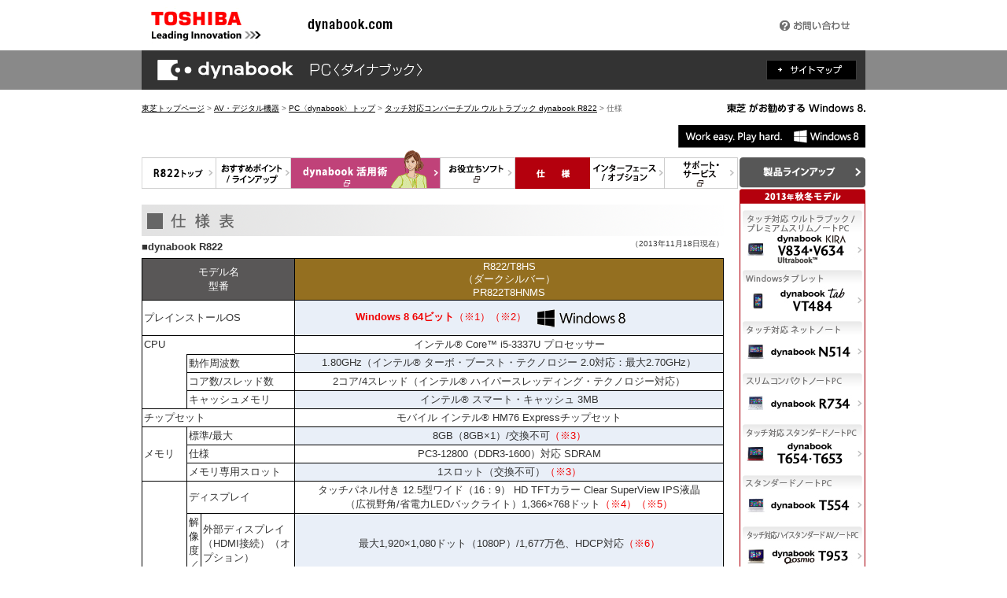

--- FILE ---
content_type: text/html
request_url: https://dynabook.com/pc/catalog/dynabook/130212r822/spec.htm?utm_source=v713spec&utm_medium=lineup_top&utm_campaign=r822spec
body_size: 8451
content:
<?xml version="1.0" encoding="Shift_JIS"?>
<!DOCTYPE html PUBLIC "-//W3C//DTD XHTML 1.0 Transitional//EN" "http://www.w3.org/TR/xhtml1/DTD/xhtml1-transitional.dtd">
<html xmlns="http://www.w3.org/1999/xhtml" lang="ja" xml:lang="ja">
<head profile="http://www.w3.org/2003/g/data-view">
<meta http-equiv="Content-Type" content="text/html; charset=Shift_JIS" />
<meta http-equiv="Content-Style-Type" content="text/css" />
<meta http-equiv="Content-Script-Type" content="text/javascript" />
<meta name="description" content="東芝ノートPCの製品情報です。タッチ対応コンバーチブル ウルトラブック dynabook R822をご紹介しています。" />
<meta name="keywords" content="R822,dynabook R822,dynabook,Dynabook,DYNABOOK,ダイナブック,dynabook.com,東芝ノートPC,toshiba note pc,東芝ノートパソコン,高品質ノート" />
<link rel="start" href="index_j.htm" title="東芝トップページ" />
<link rel="help" href="../../../sitemap/index_j.htm" title="サイトマップ" />
<link rel="copyright" href="http://www.toshiba.co.jp/c_right/" title="著作権について" />
<link rel="shortcut icon" href="/pc/favicon.ico" />
<link href="../../css/1305_cata/common.css" rel="stylesheet" type="text/css" media="all" />
<link href="../../css/1305_cata/contents_common.css" rel="stylesheet" type="text/css" media="all" />
<link href="../../css/1305_cata/table_common.css" rel="stylesheet" type="text/css" media="all" />
<link href="css/contents.css" rel="stylesheet" type="text/css" media="all" />
<script src="../../jvs/2010_catalog/rollover.js" type="text/javascript"></script>
<script src="../../jvs/2010_catalog/uncss.js" type="text/javascript"></script>
<script src="../../jvs/2010_catalog/new_win.js" type="text/javascript"></script>
<script type="text/javascript" src="../../../common/jquery-1.5.2.min.js"></script>

<title>タッチ対応コンバーチブル ウルトラブック dynabook R822　＜仕様＞</title>
<script type="text/JavaScript">
<!--

function new_wind(n) {
		var mess1;
if(n==1) mess1=window.open("manupdf.htm","mess1","scrollbars=1,toolbar=0,location=1,status=1,menubar=0,resizable=1,width=470,height=350");

if(n==2) mess1=window.open("../1311cmn/register.htm","mess1","scrollbars=1,toolbar=0,location=1,status=1,menubar=0,resizable=1,width=440,height=400");

if(n==3) mess1=window.open("../1311cmn/chuui.htm","mess1","scrollbars=1,toolbar=0,location=1,status=1,menubar=0,resizable=1,width=710,height=500");

if(n==4) mess1=window.open("../1311cmn/w_lan.htm","mess1","scrollbars=1,toolbar=0,location=1,status=1,menubar=0,resizable=1,width=710,height=400");

}

//-->
</script>

</head>

<body>

<!--#headArea-->
<div id="header">
		<div id="head_bar">
			<h1><a href="http://www.toshiba.co.jp/" title="東芝トップページ"><img src="../../images/cmn_hd_logo_01.gif" alt="TOSHIBA" width="140" height="64" /></a><a href="https://dynabook.com/" id="head_uri"><img src="../../images/cmn_hd_logo_02.gif" alt="dynabook.com" width="108" height="17" /></a></h1>
			<div class="head_navi01">
				<ul>
					<li><a href="https://dynabook.com/assistpc/"><img src="../../images/cmn_hd_bt_001_2012.gif" alt="お問い合わせ" width="89" height="13" /></a></li>
				</ul>
			</div>
		</div>
	</div>
<!-- /#header -->
<div id="ttlBlock">
			<div id="ttlBlockInr">
				<h2 id="ttlDynabook"><img src="../../images/dynabook_logo.gif" alt="dynabookPC＜ダイナブック＞" width="360" height="50" /></h2>
				<div id="btnSitemap"><a href="../../../sitemap/index_j.htm" class="rollover"><img src="../../images/btn_sitemap.gif" alt="サイトマップ" width="115" height="26" /></a></div>
			</div>
  </div>
<!--/#headArea-->

<div id="wrap">

<!--#contents-->
<div id="contents">

<div class="pans">
    <div id="tag" class="clearfix">
        <div id="pan"><a href="http://www.toshiba.co.jp/">東芝トップページ</a> &gt; <a href="http://www.toshiba.co.jp/digital/">AV・デジタル機器</a> &gt; <a href="../../../index_j.htm">PC〈dynabook〉トップ</a> &gt;  <a href="index_j.htm">タッチ対応コンバーチブル ウルトラブック dynabook R822</a> &gt; 仕様</div>
        <p><img src="../../images/win8.png" alt="東芝がお勧めする Windows 8." /></p>
    </div>
</div>

<!--/pans-->

<!-- #contentArea -->
<div id="contentArea">
<div class="msTag clearfix m_b2">
<img src="../../common/image/ms_elm11.gif" width="238" height="30" alt="Microsoft(R) タグライン" /></div>  
    <!-- #headContNavi -->
    <div id="headContNavi">
    <ul>
    <li class="m_t10"><a href="index_j.htm" class="rollover"><img src="images/mm_top1.gif" alt="R822トップページ" width="95" height="40" /></a></li>
    <li class="m_t10"><a href="index_j.htm#osusume" class="rollover"><img src="images/mm_tok1.gif" alt="おすすめポイント/ラインアップ" width="95" height="40" /></a></li>
    <li><a href="../1310cmn/index_j.htm" class="rollover blank"><img src="images/mm_kat1.gif" alt="dynabook 活用術" width="190" height="50" /></a></li>
    <li class="m_t10"><a href="../1311cmn/soft01.htm" class="rollover blank"><img src="images/mm_soft1.gif" alt="お役立ちソフト" width="95" height="40" /></a></li><li class="m_t10"><img src="images/mm_spec0.gif" alt="仕様" width="95" height="40" /></li>
    <li class="m_t10"><a href="option.htm" class="rollover"><img src="images/mm_op1.gif" alt="インターフェース/オプション" width="95" height="40" /></a></li>
<li class="m_t10"><a href="../../support/1310c/index_j.htm" class="rollover blank"><img src="images/mm_sup1.gif" alt="サポート・サービス" width="95" height="40" /></a></li>
    <li class="m_t10"><a href="../../index_j.htm" class="rollover"><img src="images/mm_up001.gif" alt="製品ラインアップ" width="160" height="40" /></a></li>
    </ul>
</div><!-- /#headContNavi -->
    
    <!-- #pageContWrap -->
    <div id="pageContWrap" class="clear">
        
        <!-- pageContLeft -->
<div id="pageContLeft">
        <!-- pageCont740 -->
        <div class="pageCont740" id="dynaSpec">
          <h2><img src="images/t_spec.gif" alt="■仕様表" width="740" height="40" /></h2>
          <p class="w400 fL"><span class="hytitle">■dynabook R822</span></p>
          <p class="fs8 fR w150 tR">（2013年11月18日現在）</p>
          <table cellpadding="2" cellspacing="0"  class="tableNomal clear w740" summary="ハードウェア仕様表">
            <tr>
              <td colspan="3" class="sp_m0_11sp">モデル名<br />
                型番</td>
              <td class="sp_brown"><div class="w540">R822/T8HS<br />
                （ダークシルバー）<br />
                PR822T8HNMS</div></td>
            </tr>
            <tr>
              <td colspan="3">プレインストールOS</td>
              <td class="tC sp_even"><div class="os_text">
                <p><span class="os_winRed">Windows 8 64ビット</span><span class="txtRed">（※1）（※2）</span></p>
              </div>
                <div class="os_logo"><img src="images/lg_win8b1.gif" alt="Windows 8 ロゴ" width="130" height="40" /></div></td>
            </tr>
            <tr>
              <td colspan="3" class="line_b">CPU</td>
              <td class="tC">インテル&reg; Core&trade; i5-3337U プロセッサー</td>
            </tr>
            <tr>
              <td rowspan="3">　</td>
              <td colspan="2" nowrap="nowrap" class="line_t">動作周波数</td>
              <td class="tC sp_even">1.80GHz（インテル&reg; ターボ・ブースト・テクノロジー 2.0対応：最大2.70GHz）</td>
            </tr>
            <tr>
              <td colspan="2">コア数/スレッド数</td>
              <td class="tC">2コア/4スレッド（インテル&reg; ハイパースレッディング・テクノロジー対応）</td>
            </tr>
            <tr>
              <td colspan="2" nowrap="nowrap">キャッシュメモリ</td>
              <td class="tC sp_even">インテル&reg; スマート・キャッシュ 3MB</td>
            </tr>
            <tr>
              <td colspan="3">チップセット</td>
              <td class="tC">モバイル インテル&reg; HM76 Expressチップセット</td>
            </tr>
            <tr>
              <td rowspan="3">メモリ</td>
              <td colspan="2">標準/最大</td>
              <td class="tC sp_even">8GB（8GB&times;1）/交換不可<span class="txtRed">（※3）</span></td>
            </tr>
            <tr>
              <td colspan="2">仕様</td>
              <td class="tC">PC3-12800（DDR3-1600）対応 SDRAM</td>
            </tr>
            <tr>
              <td colspan="2" nowrap="nowrap">メモリ専用スロット</td>
              <td class="tC sp_even">1スロット（交換不可）<span class="txtRed">（※3）</span></td>
            </tr>
            <tr>
              <td rowspan="5" nowrap="nowrap">表示機能</td>
              <td colspan="2">ディスプレイ</td>
              <td class="tC">タッチパネル付き 12.5型ワイド（16：9） HD TFTカラー Clear SuperView
                IPS液晶<br />
                （広視野角/省電力LEDバックライト）1,366&times;768ドット<span class="txtRed">（※4）（※5）</span></td>
            </tr>
            <tr>
              <td rowspan="2" class="w10">解像度／表示色</td>
              <td>外部ディスプレイ（HDMI接続）（オプション）</td>
              <td class="tC sp_even">最大1,920&times;1,080ドット（1080P）/1,677万色、HDCP対応<span class="txtRed">（※6）</span></td>
            </tr>
            <tr>
              <td>本体のディスプレイと同時表示</td>
              <td class="tC">最大1,366&times;768ドット<span class="txtRed">（※7）</span>/1,677万色<span class="txtRed">（※8）</span></td>
            </tr>
            <tr>
              <td colspan="2">ビデオRAM</td>
              <td class="tC sp_even">最大1,664MB（メインメモリと共用）</td>
            </tr>
            <tr>
              <td colspan="2">グラフィックアクセラレーター<span class="txtRed">（※9）</span></td>
              <td class="tC">インテル&reg; HD グラフィックス 4000（CPUに内蔵）</td>
            </tr>
            <tr>
              <td rowspan="3">入力装置</td>
              <td colspan="2">本体キーボード</td>
              <td class="tC sp_even">87キー（JIS配列準拠）（バックライトキーボード）、キーピッチ：19mm、キーストローク：1.2mm</td>
            </tr>
            <tr>
              <td colspan="2">ポインティングデバイス</td>
              <td class="tC">ジェスチャーコントロール付きクリックパッド（タッチパッド）、静電容量式タッチパネル</td>
            </tr>
            <tr>
              <td colspan="2">ワンタッチ操作ボタン</td>
              <td class="tC sp_even">オリエンテーションロックボタン、Windowsボタン、ボリュームボタン</td>
            </tr>
            <tr>
              <td rowspan="2">補助<br />
                記憶装置</td>
              <td colspan="2" nowrap="nowrap" class="line_b">SSD</td>
              <td class="tC">128GB SSD（Serial ATA対応）<span class="txtRed">（※10）</span></td>
            </tr>
            <tr>
              <td class="sp_even2">&nbsp;</td>
              <td class="line_t">Cドライブ容量（空き容量）</td>
              <td class="tC sp_even">約100GB（約61GB）<span class="txtRed">（※11）</span></td>
            </tr>
            <tr>
              <td rowspan="2">通信機能</td>
              <td colspan="2">無線LAN<span class="txtRed">（※12）</span></td>
              <td class="tC"> IEEE802.11a/b/g/n準拠（Wi-Fi準拠、WPA/WPA2対応、WEP対応、AES対応、TKIP対応）<span class="txtRed">（※13）</span><br />
                <img src="images/windopen.gif" width="21" height="15" alt="別窓で開きます" /><a href="../1311cmn/w_lan.htm" onclick="javascript:new_wind(4)" target="mess1">対応地域はこちら</a></td>
            </tr>
            <tr>
              <td colspan="2">Bluetooth<span class="txtRed">（※12）</span></td>
              <td class="tC sp_even">Bluetooth&reg; ワイヤレステクノロジー Ver4.0<span class="txtRed">（※14）（※15）<br />
                <img src="images/windopen.gif" width="21" height="15" alt="別窓で開きます" /><a href="../1311cmn/w_lan.htm" onclick="javascript:new_wind(4)" target="mess1">対応地域はこちら</a></span></td>
            </tr>
            <tr>
              <td colspan="3" rowspan="2">サウンド機能<span class="txtRed">（※16）</span></td>
              <td class="tC line_dash">インテル&reg; ハイ・デフィニション・オーディオ準拠</td>
            </tr>
            <tr>
              <td class="tC">HDステレオスピーカー、モノラルマイク</td>
            </tr>
            <tr>
              <td colspan="3">ブリッジメディアスロット（詳細は<img src="images/windopen.gif" width="21" height="15" alt="別窓で開きます" /><a href="../1311cmn/chuui.htm#bridge" target="_blank">使用上のご注意</a>をご覧ください）</td>
              <td class="tC sp_even">1スロット</td>
            </tr>
            <tr>
              <td colspan="3">インターフェース</td>
              <td class="tC"> ヘッドセット/ヘッドホン端子（3.5mm&Phi;ミニジャック）&times;1、USB3.0&times;2<span class="txtRed">（※17）</span>、HDMI出力端子&times;1<span class="txtRed">（※6）</span></td>
            </tr>
            <tr>
              <td colspan="3">Webカメラ</td>
              <td class="tC sp_even">有効画素数 約100万画素（前面）、有効画素数 約300万画素（背面）</td>
            </tr>
            <tr>
              <td colspan="3">セキュリティ機能</td>
              <td class="tC">BIOSパスワード、HDDパスワード、インスタントセキュリティ</td>
            </tr>
            <tr>
              <td rowspan="4">電源</td>
              <td colspan="2" class="line_b">バッテリー</td>
              <td class="tC sp_even">リチウムポリマー（バッテリーパック）<span class="txtRed">（※18）（※19）</span></td>
            </tr>
            <tr>
              <td rowspan="2">　</td>
              <td class="line_t">駆動時間</td>
              <td class="tC">約6.0時間<span class="txtRed">（※20）</span><span class="txtRed">（※21）</span></td>
            </tr>
            <tr>
              <td>充電時間</td>
              <td class="tC sp_even">約3.5時間（電源OFF時）/約3.5～8.5時間（電源ON時）<span class="txtRed">（※21）</span></td>
            </tr>
            <tr>
              <td colspan="2">ACアダプター</td>
              <td class="tC">AC100V～240V、50/60Hz<span class="txtRed">（※22）</span></td>
            </tr>
            <tr>
              <td colspan="3">標準消費電力<span class="txtRed">（※23）</span>（最大）</td>
              <td class="tC sp_even">約12W（45W）</td>
            </tr>
            <tr>
              <td colspan="3">省エネ法に基づく<br />
                エネルギー消費効率<span class="txtRed">（※24）</span></td>
              <td class="tC">N区分0.078（AA）<img src="images/ene_s.gif" alt="省エネ性マーク" width="12" height="12" /></td>
            </tr>
            <tr>
              <td colspan="3">環境条件</td>
              <td class="tC sp_even">温度5～35℃、湿度20～80％（ただし、結露しないこと）<span class="txtRed">（※25）</span></td>
            </tr>
            <tr>
              <td colspan="3">環境性能レーティング<span class="txtRed">（※26）</span></td>
              <td class="tC"><span class="rating">★★★V12</span></td>
            </tr>
            <tr>
              <td colspan="3">外形寸法(突起部含まず)</td>
              <td class="tC sp_even">約326.5（幅）&times;213.0（奥行）&times;19.9（高さ）mm</td>
            </tr>
            <tr>
              <td colspan="3">質量</td>
              <td class="tC">約1.49kg<span class="txtRed">（※27）</span></td>
            </tr>
            <tr>
              <td colspan="3" rowspan="2">主な付属品</td>
              <td class="tC sp_even line_dash">ACアダプター、電源コード、取扱説明書、保証書 他</td>
            </tr>
            <tr>
              <td class="tC sp_even">Adobe&reg; Photoshop&reg; Elements 11 &amp; Adobe&reg; Premiere&reg; Elements 11 インストール用SDメモリカード</td>
            </tr>
            <tr>
              <td colspan="3">保証（海外保証〈制限付〉を含む）</td>
              <td class="tC">あり（引き取り修理・海外保証〈制限付〉1年）</td>
            </tr>
            <tr>
              <td colspan="3" rowspan="2">主なアプリケーション</td>
              <td class="tC line_dash sp_even">Microsoft Office Home and Business 2013</td>
            </tr>
            <tr>
              <td class="tC sp_even">Adobe&reg; Photoshop&reg; Elements 11、Adobe&reg; Premiere&reg; Elements 11</td>
            </tr>
          </table>
          <ul class="hyChuu">
            <li><span class="hyChuuNum1">※1.</span>Windows 8 では、ネットワークのドメイン参加をすることはできません。</li>
            <li><span class="hyChuuNum1">※2.</span>プレインストールされているOSのみサポートいたします。</li>
            <li><span class="hyChuuNum1">※3.</span>あらかじめ搭載されているメモリの交換はできません。</li>
            <li><span class="hyChuuNum1">※4.</span><span class="txtRed">TFTカラー液晶ディスプレイは、非常に高度な技術を駆使して作られております。非点灯、常時点灯などの表示（画素）が存在することがあります（有効ドット数の割合は99.99%以上です。有効ドット数の割合とは「対応するディスプレイの表示しうる全ドット数のうち、表示可能なドット数の割合」です）。また、見る角度や温度変化によって色むらや明るさのむらが見える場合があります。これらは故障ではありませんので、あらかじめご了承ください。</span></li>
            <li><span class="hyChuuNum1">※5.</span>液晶ディスプレイは特性上、外光が映り込む場合があります。置き場所や角度を調整してご使用ください。輝度はお好みによって調整してご使用ください。</li>
            <li><span class="hyChuuNum1">※6.</span>映像機器との接続には、市販の<img src="images/i-hdmi.gif" alt="HDMI" width="51" height="13" />の表示があるHDMIケーブルをご使用ください。対応機器すべての動作を保証するものではありません。</li>
            <li><span class="hyChuuNum1">※7.</span>外部ディスプレイと本体のディスプレイを同時表示させる場合は、同時表示の種類や設定にあった色数/解像度で表示されます。アプリケーションによっては映像や音声は本体内蔵ディスプレイと同時に表示することはできません。</li>
            <li><span class="hyChuuNum1">※8.</span>本体のディスプレイへの表示の場合、1,677万色はディザリング表示です。</li>
            <li><span class="hyChuuNum1">※9.</span>グラフィックアクセラレーターの性能はバッテリー駆動時より、ACアダプター接続時に、より高い性能が発揮されます。</li>
            <li><span class="hyChuuNum2">※10.</span>1GBを10億バイト、1TBを1兆バイトで算出しています。すべての領域はNTFSで設定されています。</li>
            <li><span class="hyChuuNum2">※11.</span>初回起動直後にOSから認識される容量です。Cドライブ以外の容量は、リカバリー領域のほか、Intel&reg; Rapid Start Technologyの使用領域として使用しています。なお、これらの値は実際の製品とは若干異なる場合があります。</li>
            <li><span class="hyChuuNum2">※12.</span>無線通信距離は、周辺の電波環境、障害物、設置環境、ソフトウェアなどにより影響を受ける場合があります。</li>
            <li><span class="hyChuuNum2">※13.</span>5GHz帯無線LANは、W52/W53/W56に対応しています。W52/W53は電波法令により屋外で使用することはできません。2.4GHz帯無線LANで使用できるチャネルは1～13chです。IEEE802.11n準拠のモードで通信を行うためには、セキュリティをWPA（AES）/WPA2（AES）に設定する必要があります。</li>
            <li><span class="hyChuuNum2">※14.</span>Bluetooth Version 1.1、1.2、2.0、2.0＋EDR、2.1、2.1＋EDR、3.0、4.0対応機器との通信が可能です。</li>
            <li><span class="hyChuuNum2">※15.</span>2.4GHz帯の無線LANまたはWiMAXが近距離で使用されていると通信速度の低下または通信エラーが発生する可能性があります。</li>
            <li><span class="hyChuuNum2">※16.</span>キャプチャソフトなどを使用して、PCで再生中の音声を録音することはできません。</li>
            <li><span class="hyChuuNum2">※17.</span>USB1.1/2.0/3.0対応。USB周辺機器すべての動作を保証するものではありません。</li>
            <li><span class="hyChuuNum2">※18.</span>バッテリーパックは消耗品です。</li>
            <li><span class="hyChuuNum2">※19.</span>本製品にはバッテリーパックが内蔵されていますが、お客様ご自身で取りはずしや交換をしないでください。バッテリーパックが寿命などで交換が必要な場合は、東芝PCあんしんサポートへご相談ください。バッテリーパックの交換は、保証期間内でも有料になります。</li>
            <li><span class="hyChuuNum2">※20.</span>社団法人電子情報技術産業協会の「JEITAバッテリ動作時間測定法（Ver1.0）」（<img src="images/windopen.gif" width="21" height="15" alt="別窓で開きます" /><a href="http://home.jeita.or.jp/cgi-bin/page/detail.cgi?n=84&amp;ca=14" target="_blank">http://home.jeita.or.jp/cgi-bin/page/detail.cgi?n=84&amp;ca=14</a>）。本体のみ（周辺機器の接続なし、出荷時構成）、省電力制御あり、満充電の場合。ただし、実際の駆動時間は使用環境および設定等により異なります。</li>
            <li><span class="hyChuuNum2">※21.</span>バッテリー駆動時間および充電時間は、使用環境により異なります。</li>
            <li><span class="hyChuuNum2">※22.</span>付属の電源コードは、日本（100V）の法令・安全規格に適合しております。その他の国・地域で使用される場合には、当該国・地域の法令・安全規格に適合した電源コードをお買い求めのうえ、ご使用ください。</li>
            <li><span class="hyChuuNum2">※23.</span>OS起動後、アイドル状態、ディスプレイ輝度最大、バッテリー充電なし、周辺機器接続なしでの消費電力です。</li>
            <li><span class="hyChuuNum2">※24.</span>エネルギー消費効率とは、省エネ法で定める測定方法により、測定された消費電力を省エネ法で定める複合理論性能（単位：ギガ演算）で除したものです。2011年度基準で表示しております。省エネ基準達成率の表示語Aは達成率100%以上200%未満、AAは達成率200%以上500%未満、AAAは達成率500%以上を示します。</li>
            <li><span class="hyChuuNum2">※25.</span>環境条件に示している温度範囲は、性能を保証するものではありません。</li>
            <li><span class="hyChuuNum2">※26.</span>環境性能レーティング（星マーク）とは、加点項目の達成状況に応じて格付けしたものです。<span class="rating">★☆☆</span>は達成率35%未満、<span class="rating">★★☆</span>は35%以上70%未満、<span class="rating">★★★</span>は70%以上を示します。</li>
            <li><span class="hyChuuNum2">※27.</span>本体（バッテリーパック内蔵）のみ。主な付属品は含みません。</li>
            <li>■記載されている仕様は予告なく変更することがあります。 </li>
          </ul>
<div class="pagetopLink"><a href="#header"><img src="images/i_top.gif" width="11" height="11" alt="&uarr;" />このページのトップへ</a></div>
          <div class="registerLink clearfix m_b10">
            <ul class="m_auto">
              <li><img src="images/windopen.gif" width="21" height="15" alt="別窓で開きます" /><img src="images/tri_dot.gif" width="10" height="10" alt="▼" /><a href="../1311cmn/register.htm" onclick="javascript:new_wind(2)" target="mess1">商標・注意について</a></li>
              <li><img src="images/windopen.gif" width="21" height="15" alt="別窓で開きます" /><img src="images/tri_dot.gif" width="10" height="10" alt="▼" /><a href="../1311cmn/chuui.htm" onclick="javascript:new_wind(3)" target="mess1">使用上のご注意</a></li>
            </ul>
          </div>
        </div>
        <!-- /pageCont740 -->
</div><!-- /pageContLeft -->

<!-- #pageContRight -->
<div id="pageContRight">
  <div class="mainModelNavi"> <img src="images/modnavi0.gif" width="160" height="19" alt="2013年秋冬モデル" /> <img src="images/modcate2.gif" width="160" height="38" alt="タッチ対応 ウルトラブック/プレミアムスリムノートPC" /> <a href="../../d_kira/131118v834v634/spec.htm" name="lineup" class="rollover" id="lineup"><img src="images/modnavi1.jpg" width="160" height="40" alt="タッチ対応 ウルトラブック/プレミアムスリムノートPC　dynabook KIRA V834・V634" /></a> <img src="images/modcate13.gif" width="160" height="25" alt="Windowsタブレット" /> <a href="../../d_tab/131118vt484/spec.htm" name="lineup" class="rollover" id="lineup"><img src="images/modnavi13.jpg" width="160" height="40" alt="Windowsタブレット　dynabook Tab VT484" /></a> <img src="images/modcate12.gif" width="160" height="25" alt="タッチ対応ネットノート" /> <a href="../../dynabook/131118n514/spec.htm" name="lineup" class="rollover" id="lineup"><img src="images/modnavi4.jpg" width="160" height="40" alt="タッチ対応ネットノート　dynabook N514" /></a> <img src="images/modcate3.gif" width="160" height="25" alt="スリムコンパクトノートPC" /> <a href="../../dynabook/131118r734/spec.htm" name="lineup" class="rollover" id="lineup"><img src="images/modnavi3.jpg" width="160" height="40" alt="スリムコンパクトノートPC　dynabook R734" /></a> <img src="images/modcate4.gif" width="160" height="25" alt="タッチ対応スタンダードノートPC" /> <a href="../../dynabook/131016t654t653/spec.htm" name="lineup" class="rollover" id="lineup"><img src="images/modnavi5.jpg" width="160" height="40" alt="タッチ対応スタンダードノートPC　dynabook T654・T653" /></a> <img src="images/modcate5.gif" width="160" height="25" alt="スタンダードノートPC" /> <a href="../../dynabook/131016t554/spec.htm" name="lineup" class="rollover" id="lineup"><img src="images/modnavi6.jpg" width="160" height="40" alt="スタンダードノートPC　dynabook T554" /></a> <img src="images/modcate6.gif" width="160" height="25" alt="タッチ対応ハイスタンダードAVノートPC" /> <a href="../../d_qosmio/130531t953/spec.htm" name="lineup" class="rollover" id="lineup"><img src="images/modnavi7.jpg" width="160" height="40" alt="ハイスタンダードAVノートPC　dynabook Qosmio T953" /></a> <img src="images/modcate10.gif" width="160" height="25" alt="タッチ対応デタッチャブルウルトラブック" /><a href="../../dynabook/131118v714/spec.htm" name="lineup" class="rollover" id="lineup"><img src="images/modnavi11.jpg" width="160" height="40" alt="デタッチャブルウルトラブック　dynabook V714" /></a><img src="images/modcate1.gif" width="160" height="25" alt="タッチ対応コンバーチブルウルトラブック" /> <img src="images/modnavi2_s.jpg" width="160" height="40" alt="コンバーチブルウルトラブック　dynabook R822" /> <img src="images/modcate7.gif" width="160" height="25" alt="液晶一体型AVPC" /> <a href="../../d_regza/131016d8d7/spec.htm" name="lineup" class="rollover" id="lineup"><img src="images/modnavi8.jpg" width="160" height="60" alt="液晶一体型AVPC REGZA PC D833・D814・D714・D713" /></a> <img src="images/modcate11.gif" width="160" height="25" alt="液晶一体型PC" /> <a href="../../dynabook/131016d513/spec.htm" name="lineup" class="rollover" id="lineup"><img src="images/modnavi9.jpg" width="160" height="40" alt="液晶一体型PC dynabook D513"  /></a> <img src="images/modcate8.gif" width="160" height="25" alt="タブレット" /> <a href="http://www.toshiba.co.jp/regza/tablet/index_j.htm" name="lineup" target="_blank" class="rollover" id="lineup"><img src="images/modnavi10.jpg" width="160" height="40" alt="タブレット　REGZA Tablet" /></a> <img src="images/modcate9.gif" width="160" height="25" alt="電子ブックリーダー" /> <a href="https://dynabook.com/pc/bookplace/" name="lineup" class="rollover" id="lineup"><img src="images/modnavi12.jpg" width="160" height="40" alt="電子ブックリーダー BookPlace" /></a></div>
</div><!-- /#pageContRight -->


    </div>
    <!-- /#pageContWrap -->
    
    <!-- #footContNavi -->    <div id="footContNavi" class="clearfix p_0">
<ul>
    <li class="m_t10"><a href="index_j.htm" class="rollover"><img src="images/mm_top1.gif" alt="R822トップページ" width="95" height="40" /></a></li>
    <li class="m_t10"><a href="index_j.htm#osusume" class="rollover"><img src="images/mm_tok1.gif" alt="おすすめポイント/ラインアップ" width="95" height="40" /></a></li>
    <li><a href="../1310cmn/index_j.htm" class="rollover blank"><img src="images/mm_kat1.gif" alt="dynabook 活用術" width="190" height="50" /></a></li>
    <li class="m_t10"><a href="../1311cmn/soft01.htm" class="rollover blank"><img src="images/mm_soft1.gif" alt="お役立ちソフト" width="95" height="40" /></a></li><li class="m_t10"><img src="images/mm_spec0.gif" alt="仕様" width="95" height="40" /></li>
    <li class="m_t10"><a href="option.htm" class="rollover"><img src="images/mm_op1.gif" alt="インターフェース/オプション" width="95" height="40" /></a></li>
<li class="m_t10"><a href="../../support/1310c/index_j.htm" class="rollover blank"><img src="images/mm_sup1.gif" alt="サポート・サービス" width="95" height="40" /></a></li>
    </ul>
</div><!-- /#footContNavi -->
    
<div align="center">
<!-- #footInfo -->
    <div id="footInfo">
	<div class="tL"><img src="images/ms_elm05.gif" width="760" height="35" alt="Microsoft(R) タグライン" /></div>
      <p class="newwind">
        <img src="images/windopen.gif" width="21" height="15" alt="別窓で開きます" />アイコンをクリックすると別ウィンドウが開きます。外部サイトが表示される場合があります。</p>
    </div><!-- /#footInfo -->
    </div>    
</div><!-- /#contentArea -->

</div><!--/#contents-->

<!--#footArea-->
<div id="footArea">
<div id="footer">
	<div id="footerInr">
		<ul class="cf">
			<li class="first"><a href="http://www.toshiba.co.jp/">東芝トップページ</a></li>
			<li><a href="http://www.toshiba.co.jp/privacy/">個人情報保護方針</a></li>
			<li><a href="http://www.toshiba.co.jp/terms/">サイトのご利用条件</a></li>
		</ul>
		<address id="copyright">
		<a href="http://www.toshiba.co.jp/c_right/" class="rollover"><img src="../../images/foot_copy01.gif" alt="Copyright (C) TOSHIBA CORPORATION, All Rights Reserved." width="340" height="12" /></a>
		</address>
		<p id="eco"><a href="http://ecostyle.toshiba.co.jp/"><img src="../../images/ecostyle_logo_2012.gif" alt="東芝グループは、持続可能な地球の未来に貢献します。ecoスタイル" width="327" height="32" /></a></p>
	</div>
	</div>

</div><!--/#footArea-->

<!-- BEGIN: GoogleAnalytics --> 
<script type="text/javascript">
  var _gaq = _gaq || [];
  var pluginUrl = 
  '//www.google-analytics.com/plugins/ga/inpage_linkid.js';
  _gaq.push(['_require', 'inpage_linkid', pluginUrl]);
  _gaq.push(['_setAccount', 'UA-3205900-1']);
  _gaq.push(['_trackPageview']);

  (function() {
    var ga = document.createElement('script'); ga.type = 'text/javascript'; ga.async = true;
    ga.src = ('https:' == document.location.protocol ? 'https://ssl' : 'http://www') + '.google-analytics.com/ga.js';
    var s = document.getElementsByTagName('script')[0]; s.parentNode.insertBefore(ga, s);
  })();

$(document).ready(function(){
    $('a').click(function(){
        _gaq.push(['_trackEvent', 'Click_Count', $(this).attr('name'), $(this).attr('href')]);
    });
});
</script>
<!-- END: GoogleAnalytics -->
</div>


</body>
</html>

--- FILE ---
content_type: text/css
request_url: https://dynabook.com/pc/catalog/css/1305_cata/common.css
body_size: 55
content:
@charset "Shift_JIS";


@import "import/common.css";

--- FILE ---
content_type: text/css
request_url: https://dynabook.com/pc/catalog/css/1305_cata/table_common.css
body_size: 61
content:
@charset "Shift_JIS";


@import "import/table_common.css";

--- FILE ---
content_type: text/css
request_url: https://dynabook.com/pc/catalog/dynabook/130212r822/css/contents.css
body_size: 57
content:
@charset "Shift_JIS";


@import "import/contents.css";

--- FILE ---
content_type: text/css
request_url: https://dynabook.com/pc/catalog/css/1305_cata/import/contents_common.css
body_size: 6253
content:
@charset "Shift_JIS";


/* 汎用Style ━━━━━━━━━━━━━━━━━━━━━━━━━━━━━━━━━━━━━━━━━━━
━━━━━━━━━━━━━━━━━━━━━━━━━━━━━━━━━━━━━━━━━━━━━━━━━━ */


/* 汎用margin --------------------------------------------------------- */

.mp_0  { padding-left:  0; margin:0; }

.m_auto  { margin:  auto !important; }
.m_0  { margin:  0px !important; }
.m_1  { margin:  1px !important; }
.m_2  { margin:  2px !important; }
.m_3  { margin:  3px !important; }
.m_4  { margin:  4px !important; }
.m_5  { margin:  5px !important; }
.m_10 { margin: 10px !important; }
.m_15 { margin: 15px !important; }
.m_20 { margin: 20px !important; }
.m_30 { margin: 30px !important; }
.m_40 { margin: 40px !important; }
.m_50 { margin: 50px !important; }
.m_100 { margin: 100px !important; }

.m_l0  { margin-left:  0px !important; }
.m_l1  { margin-left:  1px !important; }
.m_l2  { margin-left:  2px !important; }
.m_l3  { margin-left:  3px !important; }
.m_l4  { margin-left:  4px !important; }
.m_l5  { margin-left:  5px !important; }
.m_l10 { margin-left: 10px !important; }
.m_l15 { margin-left: 15px !important; }
.m_l20 { margin-left: 20px !important; }
.m_l30 { margin-left: 30px !important; }
.m_l40 { margin-left: 40px !important; }
.m_l50 { margin-left: 50px !important; }
.m_l100 { margin-left: 100px !important; }

.m_t0  { margin-top:  0px !important; }
.m_t1  { margin-top:  1px !important; }
.m_t2  { margin-top:  2px !important; }
.m_t3  { margin-top:  3px !important; }
.m_t4  { margin-top:  4px !important; }
.m_t5  { margin-top:  5px !important; }
.m_t10 { margin-top: 10px !important; }
.m_t15 { margin-top: 15px !important; }
.m_t20 { margin-top: 20px !important; }
.m_t30 { margin-top: 30px !important; }
.m_t40 { margin-top: 40px !important; }
.m_t50 { margin-top: 50px !important; }
.m_t100 { margin-top: 100px !important; }

.m_r0  { margin-right:  0px !important; }
.m_r1  { margin-right:  1px !important; }
.m_r2  { margin-right:  2px !important; }
.m_r3  { margin-right:  3px !important; }
.m_r4  { margin-right:  4px !important; }
.m_r5  { margin-right:  5px !important; }
.m_r10 { margin-right: 10px !important; }
.m_r15 { margin-right: 15px !important; }
.m_r20 { margin-right: 20px !important; }
.m_r30 { margin-right: 30px !important; }
.m_r40 { margin-right: 40px !important; }
.m_r50 { margin-right: 50px !important; }
.m_r100 { margin-right: 100px !important; }

.m_b0  { margin-bottom:  0px !important; }
.m_b1  { margin-bottom:  1px !important; }
.m_b2  { margin-bottom:  2px !important; }
.m_b3  { margin-bottom:  3px !important; }
.m_b4  { margin-bottom:  4px !important; }
.m_b5  { margin-bottom:  5px !important; }
.m_b10 { margin-bottom: 10px !important; }
.m_b15 { margin-bottom: 15px !important; }
.m_b20 { margin-bottom: 20px !important; }
.m_b30 { margin-bottom: 30px !important; }
.m_b40 { margin-bottom: 40px !important; }
.m_b50 { margin-bottom: 50px !important; }
.m_b100 { margin-bottom: 100px !important; }



/* 汎用padding -------------------------------------------------------- */

.p_0  { padding:  0px !important; }
.p_1  { padding:  1px !important; }
.p_2  { padding:  2px !important; }
.p_3  { padding:  3px !important; }
.p_4  { padding:  4px !important; }
.p_5  { padding:  5px !important; }
.p_10 { padding: 10px !important; }
.p_15 { padding: 15px !important; }
.p_20 { padding: 20px !important; }
.p_30 { padding: 30px !important; }
.p_40 { padding: 40px !important; }
.p_50 { padding: 50px !important; }
.p_100 { padding: 100px !important; }

.p_l0  { padding-left:  0px !important; }
.p_l1  { padding-left:  1px !important; }
.p_l2  { padding-left:  2px !important; }
.p_l3  { padding-left:  3px !important; }
.p_l4  { padding-left:  4px !important; }
.p_l5  { padding-left:  5px !important; }
.p_l10 { padding-left: 10px !important; }
.p_l15 { padding-left: 15px !important; }
.p_l20 { padding-left: 20px !important; }
.p_l30 { padding-left: 30px !important; }
.p_l40 { padding-left: 40px !important; }
.p_l50 { padding-left: 50px !important; }
.p_l100 { padding-left: 100px !important; }

.p_t0  { padding-top:  0px !important; }
.p_t1  { padding-top:  1px !important; }
.p_t2  { padding-top:  2px !important; }
.p_t3  { padding-top:  3px !important; }
.p_t4  { padding-top:  4px !important; }
.p_t5  { padding-top:  5px !important; }
.p_t10 { padding-top: 10px !important; }
.p_t15 { padding-top: 15px !important; }
.p_t20 { padding-top: 20px !important; }
.p_t30 { padding-top: 30px !important; }
.p_t40 { padding-top: 40px !important; }
.p_t50 { padding-top: 50px !important; }
.p_t100 { padding-top: 100px !important; }

.p_r0  { padding-right:  0px !important; }
.p_r1  { padding-right:  1px !important; }
.p_r2  { padding-right:  2px !important; }
.p_r3  { padding-right:  3px !important; }
.p_r4  { padding-right:  4px !important; }
.p_r5  { padding-right:  5px !important; }
.p_r10 { padding-right: 10px !important; }
.p_r15 { padding-right: 15px !important; }
.p_r20 { padding-right: 20px !important; }
.p_r30 { padding-right: 30px !important; }
.p_r40 { padding-right: 40px !important; }
.p_r50 { padding-right: 50px !important; }
.p_r100 { padding-right: 100px !important; }

.p_b0  { padding-bottom:  0px !important; }
.p_b1  { padding-bottom:  1px !important; }
.p_b2  { padding-bottom:  2px !important; }
.p_b3  { padding-bottom:  3px !important; }
.p_b4  { padding-bottom:  4px !important; }
.p_b5  { padding-bottom:  5px !important; }
.p_b10 { padding-bottom: 10px !important; }
.p_b15 { padding-bottom: 15px !important; }
.p_b20 { padding-bottom: 20px !important; }
.p_b30 { padding-bottom: 30px !important; }
.p_b40 { padding-bottom: 40px !important; }
.p_b50 { padding-bottom: 50px !important; }
.p_b100 { padding-bottom: 100px !important; }


/* 汎用float ---------------------------------------------------------- */

.fL{ float: left !important; }
.fR{ float: right !important; }

.fR_l15{ float: right !important;
		margin-left:15px;
}

.fL_r15{ float: left !important;
		margin-right:15px;
}


/* 汎用text-align ------------------------------------------------------*/

.tL{ text-align: left !important; }
.tC{ text-align: center !important; }
.tR{ text-align: right !important; }

/* 汎用font-size ------------------------------------------------------ */

.fs8 { font-size: 78% !important; line-height:1.2;}
.fs10 { font-size: 84% !important; }
.fs12 { font-size: 105% !important; }
.fs14 { font-size: 117% !important; }
.fs16 { font-size: 134% !important; }
.fs18 { font-size: 180% !important; }
.fs20 { font-size: 250%; }

h2{	clear:both;	margin:20px 0 0 0;}
h3{	clear:both;		padding:15px 0 0 0;}
h4{	clear:both;		padding:10px 0 0 0;}
h5{	clear:both;		padding:5px 0 0 0;}
h6{	clear:both;		padding:5px 0 0 0;}

p{	line-height: 1.5;	margin:4px 0 4px 0;}
.caption{
	clear:both;
	font-size: 78%;
	text-align:right;
	line-height:1.2;
	padding-top:2px;
}
.chuu{
	font-size: 78%;
	line-height:1.2;
}

.lh1{line-height:1;}
.lh1_2{line-height:1.2;}
.lh1_5{line-height:1.5;}
.lh1_8{line-height:1.8;}


.dispB{ display:block;}


/* 【修正版】汎用font-color --- */

.txtBlack{	color:#000000;}
a.txtBlackLink{ color:#000000; text-decoration: none; border-bottom:#000000 1px solid;}

.txtRed{	color:#f00101;}
a.txtRedLink{ color:#f00101; text-decoration: none; border-bottom:#f00101 1px solid;}
.txtRedDark{	color:#9b2f44;}
a.txtRedDarkLink{ color:#9b2f44; text-decoration: none; border-bottom:#9b2f44 1px solid;}

.txtWhite{	color:#FFFFFF;}
a.txtWhiteLink{ color:#FFFFFF; text-decoration: none; border-bottom:#FFFFFF 1px solid;}
a:visited.txtWhiteLink{ color:#FFFFFF; text-decoration: none; border-bottom:#FFFFFF 1px solid;}

.txtGreen{	color:#008036;}
a.txtGreenLink{ color:#008036; text-decoration: none; border-bottom:#008036 1px solid;}

.txtBlue{	color:#005BAC;}
a.txtBlueLink{ color:#005BAC; text-decoration: none; border-bottom:#003f97 1px solid;}
.txtBlueDark{	color:#003f97;}
a.txtBlueDarkLink{ color:#003f97; text-decoration: none; border-bottom:#003f97 1px solid;}

.txtBlueGreen{	color:#007da6;}
a.txtBlueGreenLink{ color:#007da6; text-decoration: none; border-bottom:#007da6 1px solid;}

.txtGrey{	color:#777777;}
a.txtGreyLink{ color:#777777; text-decoration: none; border-bottom:#777777 1px solid;}

.txtGreyDark{	color:#444444;}
a.txtGreyDark{ color:#444444; text-decoration: none; border-bottom:#444444 1px solid;}

.txtOrange{	color:#f26521;}
a.txtOrangeLink{ color:#f26521; text-decoration: none; border-bottom:#f26521 1px solid;}

.txtOrange2{	color:#C3491D;}
a.txtOrange2Link{ color:#C3491D; text-decoration: none; border-bottom:#C3491D 1px solid;}

.txtYellow{	color:#ffe100;}
a.txtYellowLink{ color:#ffe100; text-decoration: none; border-bottom:#ffe100 1px solid;}

.txtPink{	color:#ca4a6e;}
a.txtPinkLink{ color:#ca4a6e; text-decoration: none; border-bottom:#ca4a6e 1px solid;}

.txtPurple{	color:#601986;}
a.txtPurpleLink{ color:#601986; text-decoration: none; border-bottom:#601986 1px solid;}


/* 汎用width ---------------------------------------------------------- */
/* 文章を流し込みたい場合、
または、画像の隙間にテキストが入り込んでしまう場合。（widthが端数になる場合は個別CSSで設定）
→pタグにクラス追加→幅、floatを設定 */

.w0{	width:0px;}
.w10{	width:10px;}
.w20{	width:20px;}
.w30{	width:30px;}
.w40{	width:40px;}
.w50{	width:50px;}
.w60{	width:60px;}
.w70{	width:70px;}
.w80{	width:80px;}
.w90{	width:90px;}

.w100{	width:100px;}
.w110{	width:110px;}
.w120{	width:120px;}
.w130{	width:130px;}
.w140{	width:140px;}
.w150{	width:150px;}
.w160{	width:160px;}
.w170{	width:170px;}
.w180{	width:180px;}
.w190{	width:190px;}

.w200{	width:200px;}
.w210{	width:210px;}
.w220{	width:220px;}
.w230{	width:230px;}
.w240{	width:240px;}
.w250{	width:250px;}
.w260{	width:260px;}
.w270{	width:270px;}
.w280{	width:280px;}
.w290{	width:290px;}

.w300{	width:300px;}
.w310{	width:310px;}
.w320{	width:320px;}
.w330{	width:330px;}
.w340{	width:340px;}
.w350{	width:350px;}
.w360{	width:360px;}
.w370{	width:370px;}
.w380{	width:380px;}
.w390{	width:390px;}

.w400{	width:400px;}
.w410{	width:410px;}
.w420{	width:420px;}
.w430{	width:430px;}
.w440{	width:440px;}
.w450{	width:450px;}
.w460{	width:460px;}
.w470{	width:470px;}
.w480{	width:480px;}
.w490{	width:490px;}

.w500{	width:500px;}
.w510{	width:510px;}
.w520{	width:520px;}
.w530{	width:530px;}
.w540{	width:540px;}
.w550{	width:550px;}
.w560{	width:560px;}
.w570{	width:570px;}
.w580{	width:580px;}
.w590{	width:590px;}

.w600{	width:600px;}
.w610{	width:610px;}
.w620{	width:620px;}
.w630{	width:630px;}
.w640{	width:640px;}
.w650{	width:650px;}
.w660{	width:660px;}
.w670{	width:670px;}
.w680{	width:680px;}
.w690{	width:690px;}
.w700{	width:700px;}

.w710{	width:710px;}
.w720{	width:720px;}
.w730{	width:730px;}
.w740{	width:740px;}
.w750{	width:750px;}
.w760{	width:760px;}
.w770{	width:770px;}
.w780{	width:780px;}
.w790{	width:790px;}
.w800{	width:800px;}

.w810{	width:810px;}
.w820{	width:820px;}
.w830{	width:830px;}
.w840{	width:840px;}
.w850{	width:850px;}
.w860{	width:860px;}
.w870{	width:870px;}
.w880{	width:880px;}
.w890{	width:890px;}
.w900{	width:900px;}

.w910{	width:910px;}
.w920{	width:920px;}

.w576{	width:576px;}

/* TABLE*/
.tableNomal{	border-left:#000000 solid 1px;	border-top:#000000 solid 1px;}
.tableNomal td{	border-bottom:#000000 solid 1px;	border-right:#000000 solid 1px;}

.tableWhite{	border-left:#FFFFFF solid 1px;	border-top:#FFFFFF solid 1px;}
.tableWhite td{	border-bottom:#FFFFFF solid 1px;	border-right:#FFFFFF solid 1px;}

.tableGrey{	border-left:#CCCCCC solid 1px;	border-top:#CCCCCC solid 1px;}
.tableGrey td{	border-bottom:#CCCCCC solid 1px;	border-right:#CCCCCC solid 1px;}

table.clr td{	border:none;}

/*リストスタイル（※、●、■など）*/
.listStyle01{
	line-height:1.2;
	margin-left:18px;
}
.listStyle01 li{
	margin-top:5px;
	text-indent:-18px;
}
.listStyle02{ 	/* ※1. タイプ*/
	line-height:1.2;
	margin-left:23px;
}
.listStyle02 li{
	margin-top:5px;
	text-indent:-23px;
}
.lsBlack{	padding-right:5px;	color:#000000;}
.lsRed{	padding-right:5px;	color:#f00101;}
.lsOrange{	padding-right:5px;	color:#f26521;}
.lsSky{	padding-right:5px;	color:#55DFFF;}


/*区切り線*/
hr.dotGrey{
	border:#999999 dotted;
	border-width:1px 0px 0px 0px;
	height:1px;
	overflow:hidden;
}

/*ボーダー*/
.bBlack{border:#000000 1px solid;}
.bBlackT{border-top:#000000 1px solid;}
.bBlackR{border-right:#000000 1px solid;}
.bBlackL{border-left:#000000 1px solid;}
.bBlackB{border-bottom:#000000 1px solid;}

.bGrey{border:#999999 1px solid;}
.bGreyT{border-top:#999999 1px solid;}
.bGreyR{border-right:#999999 1px solid;}
.bGreyL{border-left:#999999 1px solid;}
.bGreyB{border-bottom:#999999 1px solid;}

.bRed{border:#f00101 1px solid;}
.bRedT{border-top:#f00101 1px solid;}
.bRedR{border-right:#f00101 1px solid;}
.bRedL{border-left:#f00101 1px solid;}
.bRedB{border-bottom:#f00101 1px solid;}

.bBlue{border:#005BAC 1px solid;}
.bBlueT{border-top:#005BAC 1px solid;}
.bBlueR{border-right:#005BAC 1px solid;}
.bBlueL{border-left:#005BAC 1px solid;}
.bBlueB{border-bottom:#005BAC 1px solid;}

.bBlueGrey{border:#BACAD3 1px solid;}
.bBlueGreyT{border-top:#BACAD3 1px solid;}
.bBlueGreyR{border-right:#BACAD3 1px solid;}
.bBlueGreyL{border-left:#BACAD3 1px solid;}
.bBlueGreyB{border-bottom:#BACAD3 1px solid;}

.bYellow{border:#ffe100 1px solid;}
.bYellowT{border-top:#ffe100 1px solid;}
.bYellowR{border-right:#ffe100 1px solid;}
.bYellowL{border-left:#ffe100 1px solid;}
.bYellowB{border-bottom:#ffe100 1px solid;}

.bWhite{border:#ffffff 1px solid !important;}
.bWhiteT{border-top:#ffffff 1px solid !important;}
.bWhiteR{border-right:#ffffff 1px solid !important;}
.bWhiteL{border-left:#ffffff 1px solid !important;}
.bWhiteB{border-bottom:#ffffff 1px solid !important;}

.bGreen{border:#008036 1px solid;}
.bGreenT{border-top:#008036 1px solid;}
.bGreenR{border-right:#008036 1px solid;}
.bGreenL{border-left:#008036 1px solid;}
.bGreenB{border-bottom:#008036 1px solid;}

.bOrange{border:#DA3D06 1px solid;}
.bOrangeT{border-top:#DA3D06 1px solid;}
.bOrangeR{border-right:#DA3D06 1px solid;}
.bOrangeL{border-left:#DA3D06 1px solid;}
.bOrangeB{border-bottom:#DA3D06 1px solid;}

.bPurple{border:#601986 1px solid;}
.bPurpleT{border-top:#601986 1px solid;}
.bPurpleR{border-right:#601986 1px solid;}
.bPurpleL{border-left:#601986 1px solid;}
.bPurpleB{border-bottom:#601986 1px solid;}


.b2{border-width:2px;}
.b3{border-width:3px;}
.b4{border-width:4px;}


/*背景*/
.bgWhite{background-color:#FFFFFF;}
.bgBlack{background-color:#000000;}
.bgGrey{background-color:#555555;}
.bgGrey2{background-color:#DCDDDE;}
.bgLiteGrey{background-color:#efefef;}
.bgLiteBlue{background-color:#ebf3f9;}
.bgLiteBlue2{background-color:#C9D7EE;}
.bgGreen{background-color:#008036;}
.bgGreenLite{background-color:#d9ecd4;}
.bgPink{background-color:#d65a7d;}
.bgPink2{background-color:#E4C0B8;}
.bgBlueGreen{background-color:#007da6;}
.bgBlueGrey{background-color:#BACAD3;}
.bgOrange{background-color:#DA3D06;}
.bgOrangeLite{background-color:#FFE29C;}
.bgPurple{background-color:#601986;}


/* パンクズ
━━━━━━━━━━━━━━━━━━━━━━━━━━━━━━━━━━━━━━━━━━━ */

#tag{
	width:920px;
	margin:0 auto;
	padding:5px 0 1px 0;
	text-align:center;
	font-size:75%;
}
#contentAreaCustom #tag{
	margin:0;
}
#tag #pan{
    float:left;
padding-top:12px;
padding-bottom:12px;
	color:#666666;
}

#tag #pan a{
	color:#666666;
}

#tag #pan a:link {
	color:#000000;
	text-decoration:underline;
}
#tag #pan a:hover {
	color:#ff0000;
	text-decoration:underline;
}


#tag p {
    float:right;
    margin:0;
    width: 186px;
    text-align: right;
    padding:12px 0;
}


/* #contentArea Style ━━━━━━━━━━━━━━━━━━━━━━━━━━━━━━━━━━━━━━━━━━━ */
#contentArea {
	clear: both;
	width: 920px;
	margin: 0 auto;
	text-align:left;
}

/*企業系カスタムメイド*/
#contentAreaCustom{
	clear: both;
	width: 100%;
	padding-left:10px;
	margin: 0 auto;
	text-align:left;
}

#contentArea img,
#contentAreaCustom img{ vertical-align:text-bottom;}


/* HEADER-------------------------------------------------------------------- */

#headContNavi{
clear:both;
width:920px;
margin-top:1px;
}

#headContNavi ul li{
float:left;
}

/* TOP MAIN　------------------------------------------------------------------ */

#Main{
clear:both;
}

.mainVisual{
width:740px;
margin:4px 0 0 0;
float:left;
}
.mainVisualFull{
width:920px;
padding:4px 0 0 0;
clear:both;
}
.mainVisualBusi{
width:580px;
float:left;
}
.mainVisualBusi h2{
	margin:0;
}

.mainBnr{
	float:right;
	width:150px;
	text-align:center;
}
.mainBnr img{
	margin-bottom:6px;
}

.mainModelNavi{
	float:right;
	width:160px;
}

/*モデル名型番*/
.mainModel{
	float:left;
	width:740px;
	background-color:#727171;
}
.mainModelFull{
	clear:both;
	width:920px;
	background-color:#727171;
}
.mainModel-inner1{
	text-align:left;
 margin-left:10px;
 padding:0px 5px 0px 0;
}
.mainModel-inner2{
}
.mainModel-inner1b{
	width:635px;
	padding:0;
	float:left;
}
.mainModel-inner2b{
	width:110px;
	text-align:center;
	padding:5px 0 0 0;
	float:right;
}
.mainModel-intel{
	float:right;
	margin:3px 0 0 0;
}
.mainWebmod{
clear:both;
}
/*タイル大パターン*/
.mainModel2{
	width:920px;
}
.mainModel2-left{
	width:610px;
	float:left;
}
.mainModel2-model{
	width:600px;
	_width:610px;/*IE6*/
	padding:5px 0 8px 10px;
	*padding:5px 0 12px 10px;/*IE7*/
	_padding:5px 0 14px 10px;/*IE6*/
	background-color:#727171;
}
/*IE9*/.mainModel2-model:not(:target) { padding:5px 0 12px 10px\9;}
/*Safari 3.1 and Google Chrome*/
body:nth-of-type(1) .mainModel2-model {
    padding:5px 0 12px 10px;
} 


.mainModel2-bnr{
	width:150px;
	float:right;
}
.mainModel2-webmod{
	width:610px;
}

/*企業系*/
.mainModelBusi{
	clear:both;
	background-color:#545556;
}


/* MAIN以下　CONTENT --------------------------------------------------------------- */

#pageContWrap{
	float:left;
	width:920px;
	text-align:center;
}


/* pageContent -common- ----------------------------------------------------- */

.msTag{
	width:920px;
	text-align:right;
}

.pagetopLink{
	clear:both;
	text-align:right;
	padding:15px 0 10px 0;
	font-size:84% !important;
	padding-bottom:15px;
}
.pagetopLink img{
	margin-right:4px;
	vertical-align:middle;
}

.pagetopLink a:link{
color:#000000;
}
.pagetopLink a:hover{
color:#FF6600 !important;
}
.pagetopLink a:visited{
color:#000000;
}

/*カラー枠内*/
.pagetopLink2{
	clear:both;
	text-align:right;
	padding:5px 15px 5px 0;
	font-size:84% !important;
}
.pagetopLink2 img{
	padding-right:4px;
	vertical-align:middle;
}

.pagetopLink2 a:link{
color:#000000;
}
.pagetopLink2 a:hover{
color:#FF6600 !important;
}
.pagetopLink2 a:visited{
color:#000000;
}

/*カラー枠内 白*/
.pagetopLink3{
	clear:both;
	text-align:right;
	padding:0px 15px 5px 0;
	font-size:84% !important;
}
.pagetopLink3 img{
	padding-right:4px;
	vertical-align:middle;
}

.pagetopLink3 a:link{
color:#ffffff;
}
.pagetopLink3 a:hover{
color:#FF6600 !important;
}
.pagetopLink3 a:visited{
color:#ffffff;
}

/*閉じるボタン*/
.closeBtnRight{
	clear:both;
	text-align:right;
	padding:10px;
}
.closeBtnCenter{
	clear:both;
	text-align:center;
	padding:5px;
}

.pageCont500{
	clear:both;
	width:500px;
	margin:auto;
	text-align:left;
}
.pageCont550{
	clear:both;
	width:550px;
	margin:auto;
	text-align:left;
}
.pageCont580{
	clear:both;
	width:580px;
	margin:auto;
	text-align:left;
}
.pageCont600{
	clear:both;
	width:600px;
	margin:auto;
	text-align:left;
}
.pageCont620{
	clear:both;
	width:620px;
	margin:auto;
	text-align:left;
}
.pageCont630{
	clear:both;
	width:630px;
	margin:auto;
	text-align:left;
}
.pageCont640{
	clear:both;
	width:640px;
	margin:auto;
	text-align:left;
}
.pageCont660{
	clear:both;
	width:640px;
	margin:auto;
	text-align:left;
}
.pageCont680{
	clear:both;
	width:680px;
	margin:auto;
	text-align:left;
}
.pageCont690{
	clear:both;
	width:690px;
	margin:auto;
	text-align:left;
}
.pageCont700{
	clear:both;
	width:700px;
	margin:auto;
	text-align:left;
}
.pageCont710{
	clear:both;
	width:710px;
	margin:auto;
	text-align:left;
}
.bgPink2 .pageCont710{
	margin-left:15px;
}

.pageCont720{
	clear:both;
	width:720px;
	margin:auto;
	text-align:left;
}
.pageCont730{
	clear:both;
	width:730px;
	margin:auto;
	text-align:left;
}
.pageCont740{
	clear:both;
	width:740px;
	margin:auto;
	text-align:left;
}
.pageCont760{
	clear:both;
	width:760px;
	margin:auto;
	text-align:left;
}
.pageCont780{
	clear:both;
	width:780px;
	margin:auto;
	text-align:left;
}

.pageCont820{
	clear:both;
	width:820px;
	margin:auto;
	text-align:left;
}

.pageCont870{
	clear:both;
	width:870px;
	margin:auto;
	text-align:left;
}
.pageCont860{
	clear:both;
	width:860px;
	margin:auto;
	text-align:left;
}

.pageCont920{
	clear:both;
	width:920px;
	margin:auto;
	text-align:left;
}


/* IE6用マージン設定 ---------------------------------------------------------- */
* html .ie6_ml0{	margin-left:0;}
* html .ie6_ml10{	margin-left:10px;}
* html .ie6_ml15{	margin-left:15px;}
* html .ie6_ml20{	margin-left:20px;}
* html .ie6_ml25{	margin-left:25px;}
* html .ie6_ml30{	margin-left:30px;}
* html .ie6_ml35{	margin-left:35px;}
* html .ie6_ml40{	margin-left:40px;}
* html .ie6_ml45{	margin-left:45px;}
* html .ie6_ml50{	margin-left:50px;}
* html .ie6_ml60{	margin-left:60px;}
* html .ie6_ml70{	margin-left:70px;}
* html .ie6_ml80{	margin-left:80px;}
* html .ie6_ml90{	margin-left:90px;}
* html .ie6_ml100{	margin-left:100px;}
* html .ie6_ml130{	margin-left:130px;}

/* pageContent -Top- ------------------------------------------------------ */

#pageContLeft{
width:740px;
float:left;
}

#pageContRight{
width:160px;
float:right;
}

/*#pageContTop{
	text-align:left;
	width:740px;
	float:left;
	padding:5px 20px 0 0;
	border-right:#999999 1px solid;
}
*/
#pageContTop{
	width:740px;
	text-align:left;
	float:left;
	padding:5px 0 0 0;
}

.pageTopBusi{
	clear:both;
}

.moreLinkRight{
	font-size: 78% !important;
	float:right;
}

.moreLinkRightRed{
	font-size: 78% !important;
	float:right;
	color:#f00101;
}
.moreLinkRightRed a{
color:#f00101; 
text-decoration: none; 
border-bottom:#f00101 1px solid;
}
.moreLinkRightRed a:hover{
color:#f26521; 
text-decoration: none; 
border-bottom:#f26521 1px solid;
}


.moreLinkLeft{
	font-size: 78% !important;
	float:left;
}

.moreLinkLeftRed{
	font-size: 78% !important;
	float:left;
	color:#f00101;
}
.moreLinkLeftRed a{
color:#f00101; 
text-decoration: none; 
border-bottom:#f00101 1px solid;
}
.moreLinkLeftRed a:hover{
color:#f26521; 
text-decoration: none; 
border-bottom:#f26521 1px solid;
}


.pageTopTokucho{
	clear:both;
	text-align:left;
	margin:20px 0 0 0;
}

.osusume-btn{
	margin:20px 0 0 0;
	text-align:right;
}

.pageLineup{
	clear:both;
	text-align:left;
	margin:20px 0 0 0;
}



/* pageBnr -Top- */

.directBnr1{
	clear:both;
	padding:8px 6px 20px 8px;
}


#pageBnr{
	float:left;
	padding:0 0 0 0;
	width:160px;
	background-color:#F7F7F7;
}
#pageBnr p{
	font-size:x-small;
	line-height:1.2;
}

.pageBnrTitle{
	margin:5px 0 4px 0;
	text-align:center;
}

.pageBnr1{
	padding:0 8px 20px 8px;
}

.pageBnr1 img{
	margin:6px 0 0 0;
}

.pageBnr2{
	margin:2px 0 0 0;
	padding:0 17px 0 17px;
	border-top:2px #999999 solid;
}

.pageBnr2 img{
	margin:8px 0 0 0;
}

.pageBnrYahoo{
	margin:8px 0 0 0;
	font-size:x-small;
	padding:10px 0 10px 0;
	background-color:#FFFFFF;
	border:#b2b2b2 1px solid;
}
.pageBnrYahoo p{
	text-align:center;
}


/* pageContent -osusume- ------------------------------------------------------ */

ul.TokuchoMenu1{
	clear:both;
	margin:10px 0 0 0;
}
ul.TokuchoMenu1 li{
	padding:0;
	float:left;
}

ul.TokuchoMenu2{
	clear:both;
	width:710px;
	padding:50px 0 0 25px;
}
ul.TokuchoMenu2 li.title{
	margin:-75px 7px 0 0;
}

ul.TokuchoMenu2 li{
	padding:0;
	margin:0;
	float:left;
}
/*
.w_dekiru,
.w_dekiru2{
	font-size:120%;
	margin:20px 0 0 0;
	padding:10px 10px 15px 10px;
	text-align:center;
	background-color:#DCDDDE;
	color:#444444;
}
.w_dekiru{
	clear:both;
}
.w_dekiru a,
.w_dekiru2 a{
	font-size:110%;
	color:#FFFFFF;
	background-color:#636466;
	padding:5px 15px 5px 20px;
	text-decoration:none;
}
.w_dekiru a:hover,
.w_dekiru2 a:hover{
	background-color:#B4000D;
}
*/
/* pageContent -register- ----------------------------------------------------- */

#registerWrap{
	width:400px;
	padding:10px;
}
#registerWrap h1{
	display:none;
}
#registerWrap h2{
	text-align:center;
	background-color:#777777;
	color:#FFFFFF;
	font-weight:bold;
	font-size:130%;
	margin:15px 0 10px 0;
	padding:5px;
}

/* pageContent -chuui- ----------------------------------------------------- */

#chuuiWrap{
	width:665px;
	padding:15px;
	text-align:left;
}
#chuuiWrap h1{
	text-align:center;
	background-color:#777777;
	color:#FFFFFF;
	font-weight:bold;
	font-size:130%;
	margin:0 0 10px 0;
	padding:5px;
}
/*黒枠のみ*/
.chuuiWaku01{
	clear:both;
	border:#000000 1px solid;
	padding:5px;
}
/*メディア別推奨メーカー*/
.chuuiWaku02{
	width:665px;
}
.chuuiWaku02-inner{
background-color:#e6e7e8;
	padding:0 15px 0 15px;
}


/*IE7*/
*:first-child+html .chuuiWaku02-inner{
	margin-top:-3px;
}

/*IE6*/
* html .chuuiWaku02-inner{
	margin-top:-3px;
	padding:0 0 0 0;
}


/*茶色枠*/
.chuuiWaku03{
	border:#663300 1px solid;
	padding:5px;
	color:#663300;
}
/*タイトル枠*/
.chuuiWaku04{
	border:#000000 1px solid;
	padding:2px;
}

/*無線LAN*/
.chuuiMusen{
	padding:0 10px 0 10px;
	float:left;
	border-right:#000000 1px solid;
}

/*地デジ*/
.chuuiDigi{
	width:620px;
	margin:auto;
}
.chuuiDigi h4{
	color:#004173;
}

.chuuiDigi-inner{
	background-color:#E7E8F0;
	padding: 0 20px 0 20px;
}
/*IE7*/
*:first-child+html .chuuiDigi-inner{
	margin-top:-3px;
}
/*IE6*/
* html .chuuiDigi-inner{
	margin-top:-3px;
}

.chuuiDigiContactLeft{
	width:280px;
	float:left;
	border:#5C739B 2px solid;
	text-align:center;
	background-color:#ffffff;
}
.chuuiDigiContactLeft h6,
.chuuiDigiContactRight h6{
	color:#FFFFFF;
	background-color:#5C739B;
	padding-bottom:5px;
}
.chuuiDigiContactRight{
	width:280px;
	float:right;
	border:#5C739B 2px solid;
	text-align:center;
	background-color:#ffffff;
}
.chuuiDigiContactRight .fs18{
	line-height:1;
}
/* pageContent manupdf.htm ------------------------------------------------------ */

#manupdf{
	width:100%;
	padding:1px;
	text-align:center;
}
#manupdf table{
	width:100%;
	padding:5px;
}
#manupdf table td{
	padding:5px;
}

td.manuCataTitle{
width:45%;
color:#FFFFFF;	
background-color:#b41414;
}

td.manuCataTitleBusi{
width:40%;
color:#FFFFFF;	
background-color:#3752a8;
}

td.manuCataCont{
	text-align:center;
	line-height:1.5;
	border:#000000 1px solid;
}

td.manuToriTitle{
width:55%;
background-color:#656565;
color:#FFFFFF;	
}

td.manuToriCont{
	text-align:left;
	background-color:#f8f8f8;
}
#manupdf li{
	margin-left:15px;
	margin-bottom:5px;
	text-indent:-15px;
}

#manupdf p.manublue{
	color:#6666FF;
}

#manupdf p{
	font-size:75%;
	line-height:1.2;
}


/* FOOTER上部----------------------------------------------------------- */


#footContNavi{
clear:both;
padding:15px 0 0 0;
text-align:left;
width:920px;
}

#footContNavi ul{
}
#footContNavi ul li{
float:left;
}
	
/*メニュー数が少ない場合*/
#footContNavi ul.nav2{width:200px;}
#footContNavi ul.nav3{width:300px;}
#footContNavi ul.nav4{width:400px;}
#footContNavi ul.nav5{width:500px;}
#footContNavi ul.nav6{width:600px;}
/*IE6*/
* html #footContNavi ul.nav2{margin-left:300px;}
* html #footContNavi ul.nav3{margin-left:250px;}
* html #footContNavi ul.nav4{margin-left:200px;}
* html #footContNavi ul.nav5{margin-left:150px;}
* html #footContNavi ul.nav6{margin-left:100px;}


#footInfo{
	clear:both;
	padding:20px 0 0 0;
	width:920px;
	margin:0 auto 0 auto;
	text-align:center;
}

#contentAreaCustom #footInfo{
	clear:both;
	padding:20px 0 0 0;
	width:920px;
	margin:0 0 0 10px;
	text-align:center;
}

#footInfo p{
	clear:both;
	font-size:x-small;
	text-align:left;
}

#footInfo p.recycle{
	margin:10px auto 5px;
	padding:3px 3px 8px 3px;
	border:1px #000000 solid;
	text-align:left;
}

#footInfo p.recycle img{
	margin:0 3px 0 0;
}
p.intel{
	font-size:80%;
	text-align:left;
}

#footInfo p.newwind{
	clear:both;	
	height:20px;
	background-color:#eeeeee;
	margin:10px 0 0 0;
	padding:2px 2px 2px 5px;
	font-size:100%;
}


/*商標・注意について、使用上のご注意*/
.registerLink{
	border:2px #D10036 solid;
	padding:2px;
	text-align:center;
}
.registerLink ul{
	margin:0 auto 0 auto;
	width:400px;
}
.registerLink li a:link,
.registerLink li a:visited{
text-decoration:none;
}
.registerLink ul li{
	float:left;
	width:200px;
	text-align:center;
}
/*商標・注意について、使用上のご注意／地上デジタル放送について*/
.registerLinkDigi{
	border:2px #D10036 solid;
	padding:2px;
}
.registerLinkDigi ul{
	width:600px;
}
.registerLinkDigi li a:link,
.registerLinkDigi li a:visited{
text-decoration:none;
}
.registerLinkDigi ul li{
	float:left;
	width:300px;
	text-align:center;
}
/*商標・注意についてのみ*/
.registerLinkCenter{
	border:2px #D10036 solid;
	padding:2px;
	text-align:center;
}
.registerLinkCenter ul{
	margin:0 auto 0 auto;
}
.registerLinkCenter li a:link,
.registerLinkCenter li a:visited{
text-decoration:none;
}
.registerLinkCenter ul li{
	text-align:center;
}


/* 企業トップ＆仕様表下の青枠リンク */
.registerLinkBusi{
	margin:20px auto 0 auto;
	clear:both;
	width:916;
	border:2px #3752A8 solid;
}
.registerLinkBusi ul{
	margin:auto;
	width:400px;
}
.registerLinkBusi li a:link,
.registerLinkBusi li a:visited{
	text-decoration:none;
	color:#333;
}
.registerLinkBusi li a:hover{
color: #F63;
}
.registerLinkBusi ul li{
	float:left;
	width:200px;
	text-align:center;
	margin:2px 0 2px 0;
}

ul.busiTopLink{
	width:435px;
	margin:0 auto 10px auto;
}
ul.busiTopLink li{
	float:left;
	padding: 3px;
	border:#999999 1px solid;
}

ul.busiTopLink li.busiTopLinkLast{
	margin-left:-1px;
}

.registerLinkBusiCenter{
	margin:20px auto 0 auto;
	clear:both;
	border:2px #3752A8 solid;
	padding:2px;
	text-align:center;
}



--- FILE ---
content_type: text/css
request_url: https://dynabook.com/pc/catalog/css/1305_cata/import/table_common.css
body_size: 2818
content:
@charset "Shift_JIS";


/*------------------店頭・企業共通-------------------------------------*/

/*注文章style追加*/
.hyChuu{
	line-height:1.2;
	margin-left:36px;
}
.hyChuu li{
	margin-top:5px;
	text-indent:-36px;
}
/*1ケタNo.*/
.hyChuuNum1{
	color:#f00101;
	padding-right:12px;
}
/*2ケタNo.*/
.hyChuuNum2{
	color:#f00101;
	padding-right:6px;
}

/*表のタイトル*/
.hytitle {
	font-weight: bold;
	}

/* 環境レーティング（星マーク）*/
.rating {
	color: #18872E;  /*グリーン　*/ 
}
.rat_black {　　/*企業用は黒*/
	color: #000000;
}

/*対応地域タイトル*/
.musenTitle {
	font-weight: bold;
	color: #ed6d00;
	}
/* ソフトウェアサポート★マーク*/
.supportMark {
	color: #006DDE;
}

/*---------------chuui(ドライブ仕様,ブリッジ)-------------------------*/

.chuuiDrive01 {
	background-color:#514C38;
	color: #FFFFFF;
}
.chuuiDrive02 {
	background-color:#7C7766;
	color: #FFFFFF;
}
.chuuiDrive03 {
	background-color:#C8C4BB;
	color: #000000;
	font-weight:bold;
}
.chuuiDrive04 {
	background-color:#E5E3DE;
	font-weight:bold;
	color: #000000;
}

/*PC回収・リサイクル*/
.pcRecycle{
	border:1px #00746A solid;
	padding:2px 10px 2px 10px;
	margin-top:10px;
}
.pcRecycle_t{
	color:#00746A;
	font-weight:bold;
	background-color:#E8F3F2;
}

/*-----spec.htm　テーブル（店頭・企業共通）--------------------------*/

td.line_b {
	border-bottom: 1px solid #FFFFFF;　 /*行の下線一部無しに*/
}
td.line_t{	
	border-top: 1px solid #000000;		/*上線*/
}
td.line_r  {
	border-right: 1px solid #000000;	/*右線*/
}
td.line_l  {
	border-left: 1px solid #000000;	/*右線*/
}
td.line_nonr {
	border-right:1px solid #FFFFFF;	    /*右線なし（白）*/
}
td.line_gray {
	border-right:1px solid #e6eef3;	    /*右線なし（グレー）*/
}

.os_winRed { 		/*プレインストールOS*/
	color:#F00101;
	font-weight:bold;
}
td.line_dash {
	border-bottom: 1px dashed #000000;　 /*行の下線を破線に*/
}

.os_text {				/*OS欄の縦揃え*/
	width:55%;
	height:40px;
	float:left;
}
.os_text p {
	float:right;
	vertical-align:middle;
	padding: 5px;
}

.os_logo {
	width:45%;
	height:40px;
	float:right;
}
.os_logo img {
	float:left;
}


/*-----------soft.htm　テーブル（dyna,NB共通）----2012.10変更----------*/

#nbSoft .so_even {
	background-color: #eeefef;
}
#nbSoft .so_m1 {
	color: #FFFFFF;
	background-color: #727272;
	text-align: center;
}
#nbSoft .so_th1 {
	background-color: #d8eaf5;
}
#nbSoft .so_th2 {
	background-color: #f7e5cc;
}
#nbSoft .so_th3 {
	background-color: #f9f4cb;
}
#nbSoft .so_th4 {
	background-color: #f4dee8;
}
#nbSoft .so_th5 {
	background-color: #e4eee5;
}
#nbSoft .so_th6 {
	background-color: #D4D2E3
	}
#nbSoft .so_th11 {
	background-color: #edf6fb;
}
#nbSoft .so_th21 {
	background-color: #fcf3e6;
}
#nbSoft .so_th31 {
	background-color: #fdfae7;
}
#nbSoft .so_th41 {
	background-color: #faf0f5;
}
#nbSoft .so_th51 {
	background-color: #f2f7f3;
}
#nbSoft .so_th61 {
	background-color: #E6E5EF;
}

/*-----spec.htm タブレット用（ATシリーズ（店頭・企業））-------------*/

#tabSpec .sp_even  {
	background-color: #e4e4e5;
}
#tabSpec .sp_even2 {
	border-top: 1px solid #e4e4e5;
	background-color: #e4e4e5;
}
#tabSpec .even_line_b {
	border-bottom: 1px solid #e4e4e5; 
	background-color: #e4e4e5;
}
#tabSpec .even_line_t {
	border-top: 1px solid #000000;
	background-color: #e4e4e5;
}
#tabSpec .even_line_r {
	border-right: 1px solid #000000;
}
#tabSpec .sp_m0 {	/*ATシリーズ*/
	color: #000000;
	background-color: #ABABAB;
	text-align: center;
}
#tabSpec .sp_model {	/*ATシリーズ*/
	color: #FFFFFF;
	background-color: #666;
	text-align: center;
}
#tabSpec .sp_cus {
	background-color: #c9e3ef; /*ブルー*/
	}

/*-----soft.htm タブレット用（ATシリーズ（店頭・企業））--------------*/

#tabSoft .so_even {
	background-color: #eeefef;
}
#tabSoft .so_m1 {
	color: #FFFFFF;
	background-color: #727272;
	text-align: center;
}
#tabSoft .so_th1 {
	background-color: #FFCCCC;
}
#tabSoft .so_th2 {
	background-color: #f7e5cc;
}
#tabSoft .so_th3 {
	background-color: #CCFFCC;
}
#tabSoft .so_th4 {
	background-color: #B3D9FF;
}
#tabSoft .so_th5 {
	background-color: #CCCCFF;
}
#tabSoft .so_th6 {
	background-color: #E3C6FF;
}
#tabSoft .so_th7 {	/* ATシリーズ*/
	background-color: #BCD9D7;
}
#tabSoft .th5_R  {  /*右線なし*/
	border-right: 1px solid #CCCCFF;	
}

/*-----option.htm　タブレット用（ATシリーズ（店頭・企業））-------------*/

#tabOption .op_m0 {
	background-color: #999999;
	text-align:center;
}
#tabOption .op_m1 {
	color: #FFFFFF;
	background-color: #727272;
	text-align: center;
}
#tabOption .op_even {
	background-color: #eeefef;
}

#tabOption .op_model { /*該当モデル列の色*/
	background-color: #feedef;
	text-align: center;
}

#tabOption .op_model span.txtRed {
color:#b80000;
}

#tabOption .op_modelno { /*該当モデル列【型番】の色*/
	background-color: #333333;
	color:#FFFFFF;
	text-align: center;
	font-weight:bold;
}

/*-----------spec.htm　dynabook用------------------------------------*/

#dynaSpec .sp_even {
	background-color: #e9eff8;
}
#dynaSpec .even_linet {
	border-top: 1px solid #e9eff8; 
}
#dynaSpec .even_lineb {
	border-bottom:1px solid #e9eff8;
}
#dynaSpec .sp_m0_11sp {
	color: #FFFFFF;
	background-color: #595757;
	text-align: center;
}
#dynaSpec .sp_m1 {
	background-color: #727272;
	color: #FFFFFF;
	text-align: center;
}

/* spec.htm　モデル名／型番の背景色----------*/

.sp_brown {		
	background-color: #946F20;
	color: #FFFFFF;
	text-align: center;
}
.sp_gray {	
	background-color: #767673;
	color: #FFFFFF;
	text-align: center;
}
.sp_pink {		
	background-color: #8E6D77;
	color: #FFFFFF;
	text-align: center;
}
.sp_blue {		
	background-color: #0066b3;
	color: #FFFFFF;
	text-align: center;
}


/*-----------option.htm　dynabook用---------------------------------*/

#dynaOption .op_th {
	color: #000000;
	background-color: #f1eee7;
	text-align: justify;
}
#dynaOption .op_m0 {
	color: #000000;
	background-color: #d3c8b6;
	text-align: center;
}
#dynaOption .op_m1 {
	background-color: #4c4949;
	color: #FFFFFF;
	text-align: center;
}
#dynaOption .op_m2 {
	background-color: #727272;
	color: #FFFFFF;
	text-align: center;
}
#dynaOption .op_even {
	background-color: #dcdddd;
}
#dynaOption .op_even2 {
	background-color: #eeefef;
}

#dynaOption .op_model { /*該当モデル列の色*/
	background-color: #feedef;
	text-align: center;
}
#dynaOption .op_model span.txtRed {
color:#b80000;
}

#dynaOption .op_modelno { /*該当モデル列【型番】の色*/
	background-color: #333333;
	color:#FFFFFF;
	text-align: center;
	font-weight:bold;
}

/*地デジ室内用アンテナ*/
.antenaWaku01{
	clear:both;
	border:1px solid #999;
	padding:10px;
	margin-top: 20px;
}
.antenaList{
	margin-left:10px;
}
.antenaList li{
	margin-top:3px;
	text-indent:-10px;
}

/*Accessory Place*/
.accessoryWaku{
	clear:both;
	border:1px solid #999;
	padding:5px;
	width: 670px;
	float: right;
	margin: 10px 0 10px 0;
}

/*その他の周辺機器*/
.opTakiki{
	border:1px solid #999;
	padding:5px;
	width: 670px;
	float: right;
	margin: 0 0 10px 0;
	text-align: center;
}

/*接続確認済み機器*/
.setuzokuWaku{
	clear:both;
	border:1px solid #999;
	padding:5px;
	width: 670px;
	float: right;
	margin: 0 0 10px 0;
}
.setuzokuTitle{
	padding:5px;
	float: left;
	color: #FFF;
	background-color: #666;
	margin: 5px 15px 10px 0;
}

/* pageContent -option- ------------------------------------------------------ */
ul.optionPickup{
	margin:0 0 20px 0;
}

ul.optionPickup li{
	text-align:left;
	width:50%;
	float:left;
	margin:5px 0 5px 0;
}

/*ポータブルハードディスク（CANVIO）*/
.canvioWaku{
	clear:both;
	background-color: #FFF;
	padding:10px;
/*	margin:30px;
	width: 650px;
	*/
	margin-bottom:30px;
	border:#000 solid 1px;
}

/*ポータブルハードディスク（CANVIO）サイト */
.canvioLink{
	background-color: #4C4C4E;
	color: #FFFFFF;
	text-align:center;
	padding:5px;
}
.canvioLink a:link,
.canvioLink a:visited{
 color:#FFFFFF; text-decoration: none; border-bottom:#FFFFFF 1px solid;}


/*-----------spec　企業 Satellite,R用------------------------------*/

/*カスタムメイド*/
#sateSpec .sp_cus {
	background-color: #c9e3ef; /*ブルー*/
	}

#sateSpec .sp_even  {
	background-color: #EEEFEF;
}
#sateSpec .even_line_b {
	border-bottom: 1px solid #EEEFEF; 
	background-color: #EEEFEF;
}
#sateSpec .even_line_t {
	border-top: 1px solid #000000;
	background-color: #EEEFEF;
}

/* spec 型番等、背景 (Satellite,Rシリーズ)*/


#sateSpec .sp8_m { /*Win 8 見出し　*/
	background-color: #FCBB75;
}
#sateSpec .sp7_m { /*Win 7見出し　*/
	background-color: #FFE4B8;
	color: #000000;
}
#sateSpec .sp8_s {
	background-color: #2E8662;
	color: #FFFFFF;
}
#sateSpec .sp7_s {
	background-color: #C3DCCE;
	color: #000000;
}

/* 特定向け(官公庁・自治体・教育機関・SOHO・個人事業者様向け) */
#sateSpec .sp8_t {
	background-color: #005da3;
	color: #FFFFFF;
}
#sateSpec .sp7_t {
	background-color: #ACCDEC;
	color: #000000;
}

#sateSpec .win8 { /* プレインストールOS */
	font-size: 120%;
	font-weight: bolder;
}

/*-----------spec　企業 EQ ------------------------------------------*/

/* spec 型番等、背景 */
#eqSpec .sp_eq {
	background-color: #557483;
	color:#FFFFFF;
	}
#eqSpec .sp_even  {
	background-color: #E6E7E8;
}
#eqSpec .even_line_b {
	border-bottom: 1px solid #E6E7E8; 
	background-color: #E6E7E8;
}
#eqSpec .even_line_t {
	border-top: 1px solid #000000;
	background-color: #E6E7E8;
}

#eqSpec .sp8_m { /*Win 8 見出し　*/
	background-color: #FCBB75;
}
#eqSpec .sp7_m { /*Win 7見出し　*/
	background-color: #FFE4B8;
	color: #000000;
}

#eqSpec .sp_cus {
	background-color: #c9e3ef; /*ブルー*/
	}


/*-----------soft,option　企業 Satellite,R用 ---------------------------*/

#sateSoft .so_even {
	background-color: #e6eef3;
}
#sateSoft .so_model {	/*オプション型番でも使用*/
	background-color: #D2D9DC;
	text-align: center;	
}
#sateSoft .op_even {
	background-color: #eeefef;
}

/*ソフトウェア　カスタムアプリ-----*/
.softApp{
	width: auto;
	border:#666666 1px solid;
	margin-bottom:10px;
	padding:2px;
	font-weight: bold;
}
/* オプション紹介　（3列）-------- */
ul.optionPickup3{
	margin:0 0 20px 0;
}

ul.optionPickup3 li{
	text-align:center;
	width:33%;
	float:left;
	margin:5px 0 5px 0;
}

/*オプション　接続確認済み機器-----*/
.optionSetsuzoku{
	width:150px;
	text-align:center;
	background-color:#e6eef3;
	margin-top:15px;
	margin-bottom:5px;
	padding:3px;
	font-weight: bold;
}
.optionSeries{
	text-align:center;
	border:#666666 1px solid;
	margin-top:5px;
	padding:2px;
}
.optionSite{
	width: auto;
	border:#666666 1px solid;
	margin-top:5px;
	padding:2px;
}

/*-----------soft,option　企業 EQ ---------------------------*/

#eqSoft .so_even {
	background-color: #E6E7E8;
}
#eqSoft .so_even2 {
	background-color: #BACAD3;
}



--- FILE ---
content_type: text/css
request_url: https://dynabook.com/pc/catalog/dynabook/130212r822/css/import/contents.css
body_size: 473
content:
@charset "Shift_JIS";


/* 個別に適用 */


/*トップページ-----------------------*/

/*ドットパターン説明枠*/
.t_t5_67-wrap{
	width:580px;
	margin:0px auto 0px auto;
}
.t_t5_67-inner{
	padding:5px 15px 10px 15px;
}
.t_t5_67-bg{background:url(../../images/t_t5_67b.gif) repeat-y;}
.t_t5_67-bottom{background:url(../../images/t_t5_67c.gif) no-repeat bottom;}


/*サポート紹介枠*/
.w_top04-wrap{
	width:580px;
	margin:10px auto 0px auto;
}
.w_top04-inner{
	padding:0 10px 10px 10px;
}
.w_top04-bg{background:url(../../images/w_top04b.gif) repeat-y;}
.w_top04-bottom{background:url(../../images/w_top04c.gif) no-repeat bottom;}

/*サポート紹介　小枠*/
.w_top05-wrap{
	width:180px;
	margin:0px auto 0px auto;
}
.w_top05-inner{
	padding:3px 15px 10px 15px;
}
.w_top05-bg{background:url(../../images/w_top05b.gif) repeat-y;}
.w_top05-bottom{background:url(../../images/w_top05c.gif) no-repeat bottom;}



.w_kankyo{
	margin:20px auto 20px auto;
	color:#218039;
	border:#218039 1px solid;
	padding:5px;
	font-size:90%;
}
.w_kankyo_txt{
	margin:12px 0 0 10px;
	float:left;
	width:530px;
	_margin:12px 0 0 5px;/* IE6 */
}
.w_kankyo img{
	float:right;
	margin:0 0 0 5px;
}
